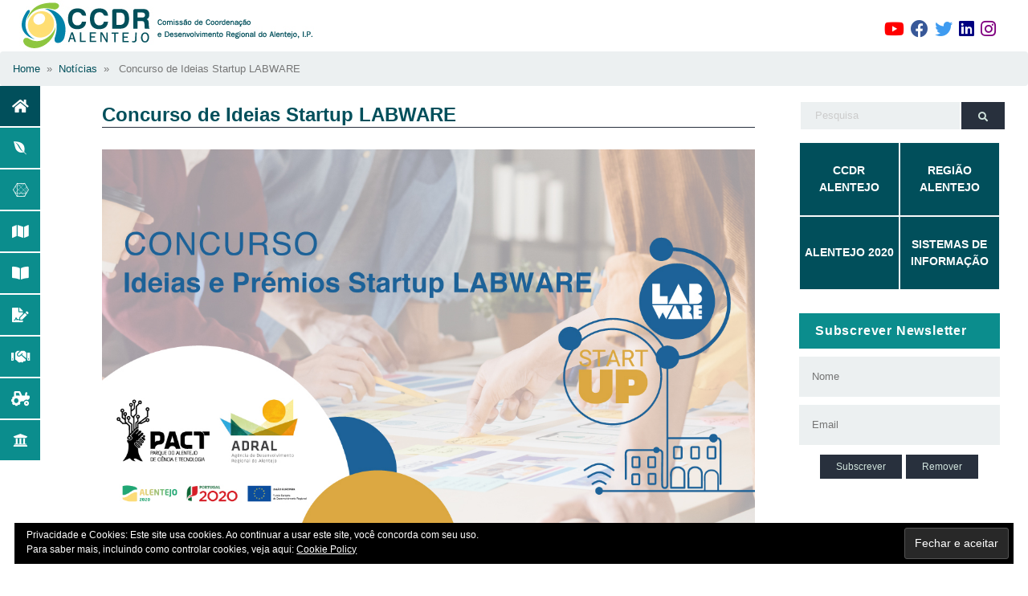

--- FILE ---
content_type: text/html; charset=UTF-8
request_url: https://www.ccdr-a.gov.pt/concurso-de-ideias-startup-labware/
body_size: 13574
content:
<!--
	É uma duplicação exata de page.php, exceto eu mudar 'content' para 'content-single'.
-->
<html>
    <head>
	    <meta charset="utf-8">
	    <meta name="viewport" content="width=device-width, initial-scale=1, shrink-to-fit=no">
	    <meta name="description" content="">
	    <meta name="author" content="">

        <title>Concurso de Ideias Startup LABWARE    &laquo;  Comissão de Coordenação e Desenvolvimento Regional do Alentejo, I.P.</title>


		<link rel="stylesheet" href="https://www.ccdr-a.gov.pt/wp-content/themes/ccdrafluid/vendors/bootstrap/dist/css/bootstrap.css">

        <link href="https://www.ccdr-a.gov.pt/wp-content/themes/ccdrafluid/vendors/fontawesome/css/all.css" rel="stylesheet">

        <link rel="shortcut icon" href="https://www.ccdr-a.gov.pt/wp-content/uploads/2021/05/cropped-logo_ccdra_quadrado-1.png">
		<style>
			.embed-container {position: relative; padding-bottom: 80%; height: 0; max-width: 100%;} 
			.embed-container iframe, 
			.embed-container object, 
			.embed-container iframe{position: absolute; top: 0; left: 0; width: 100%; height: 100%;} 
			
			small{position: absolute; z-index: 40; bottom: 0; margin-bottom: -15px;}


			ul.dropdown-menu li > ul.dropdown-menu{
				left: 100%;
				top: 0;
			}

			ul.dropdown-menu li:hover > ul.dropdown-menu, ul.dropdown-menu li:focus > ul.dropdown-menu{
				display: block
			}

		</style>
        <link href="https://www.ccdr-a.gov.pt/wp-content/themes/ccdrafluid/style.css" rel="stylesheet">
        <title>Concurso de Ideias Startup LABWARE    &#8211; Comissão de Coordenação e Desenvolvimento Regional do Alentejo, I.P.</title>
<meta name='robots' content='max-image-preview:large' />
<link rel='dns-prefetch' href='//stats.wp.com' />
<link rel="alternate" type="application/rss+xml" title="Feed de comentários de Comissão de Coordenação e Desenvolvimento Regional do Alentejo, I.P. &raquo; Concurso de Ideias Startup LABWARE   " href="https://www.ccdr-a.gov.pt/concurso-de-ideias-startup-labware/feed/" />
<link rel="alternate" title="oEmbed (JSON)" type="application/json+oembed" href="https://www.ccdr-a.gov.pt/wp-json/oembed/1.0/embed?url=https%3A%2F%2Fwww.ccdr-a.gov.pt%2Fconcurso-de-ideias-startup-labware%2F" />
<link rel="alternate" title="oEmbed (XML)" type="text/xml+oembed" href="https://www.ccdr-a.gov.pt/wp-json/oembed/1.0/embed?url=https%3A%2F%2Fwww.ccdr-a.gov.pt%2Fconcurso-de-ideias-startup-labware%2F&#038;format=xml" />
<style id='wp-img-auto-sizes-contain-inline-css' type='text/css'>
img:is([sizes=auto i],[sizes^="auto," i]){contain-intrinsic-size:3000px 1500px}
/*# sourceURL=wp-img-auto-sizes-contain-inline-css */
</style>
<link rel='stylesheet' id='acy_front_messages_css-css' href='https://www.ccdr-a.gov.pt/wp-content/plugins/acymailing/media/css/front/messages.min.css?v=1769445877&#038;ver=6.9' type='text/css' media='all' />
<style id='wp-emoji-styles-inline-css' type='text/css'>

	img.wp-smiley, img.emoji {
		display: inline !important;
		border: none !important;
		box-shadow: none !important;
		height: 1em !important;
		width: 1em !important;
		margin: 0 0.07em !important;
		vertical-align: -0.1em !important;
		background: none !important;
		padding: 0 !important;
	}
/*# sourceURL=wp-emoji-styles-inline-css */
</style>
<link rel='stylesheet' id='wp-block-library-css' href='https://www.ccdr-a.gov.pt/wp-includes/css/dist/block-library/style.min.css?ver=6.9' type='text/css' media='all' />
<style id='global-styles-inline-css' type='text/css'>
:root{--wp--preset--aspect-ratio--square: 1;--wp--preset--aspect-ratio--4-3: 4/3;--wp--preset--aspect-ratio--3-4: 3/4;--wp--preset--aspect-ratio--3-2: 3/2;--wp--preset--aspect-ratio--2-3: 2/3;--wp--preset--aspect-ratio--16-9: 16/9;--wp--preset--aspect-ratio--9-16: 9/16;--wp--preset--color--black: #000000;--wp--preset--color--cyan-bluish-gray: #abb8c3;--wp--preset--color--white: #ffffff;--wp--preset--color--pale-pink: #f78da7;--wp--preset--color--vivid-red: #cf2e2e;--wp--preset--color--luminous-vivid-orange: #ff6900;--wp--preset--color--luminous-vivid-amber: #fcb900;--wp--preset--color--light-green-cyan: #7bdcb5;--wp--preset--color--vivid-green-cyan: #00d084;--wp--preset--color--pale-cyan-blue: #8ed1fc;--wp--preset--color--vivid-cyan-blue: #0693e3;--wp--preset--color--vivid-purple: #9b51e0;--wp--preset--gradient--vivid-cyan-blue-to-vivid-purple: linear-gradient(135deg,rgb(6,147,227) 0%,rgb(155,81,224) 100%);--wp--preset--gradient--light-green-cyan-to-vivid-green-cyan: linear-gradient(135deg,rgb(122,220,180) 0%,rgb(0,208,130) 100%);--wp--preset--gradient--luminous-vivid-amber-to-luminous-vivid-orange: linear-gradient(135deg,rgb(252,185,0) 0%,rgb(255,105,0) 100%);--wp--preset--gradient--luminous-vivid-orange-to-vivid-red: linear-gradient(135deg,rgb(255,105,0) 0%,rgb(207,46,46) 100%);--wp--preset--gradient--very-light-gray-to-cyan-bluish-gray: linear-gradient(135deg,rgb(238,238,238) 0%,rgb(169,184,195) 100%);--wp--preset--gradient--cool-to-warm-spectrum: linear-gradient(135deg,rgb(74,234,220) 0%,rgb(151,120,209) 20%,rgb(207,42,186) 40%,rgb(238,44,130) 60%,rgb(251,105,98) 80%,rgb(254,248,76) 100%);--wp--preset--gradient--blush-light-purple: linear-gradient(135deg,rgb(255,206,236) 0%,rgb(152,150,240) 100%);--wp--preset--gradient--blush-bordeaux: linear-gradient(135deg,rgb(254,205,165) 0%,rgb(254,45,45) 50%,rgb(107,0,62) 100%);--wp--preset--gradient--luminous-dusk: linear-gradient(135deg,rgb(255,203,112) 0%,rgb(199,81,192) 50%,rgb(65,88,208) 100%);--wp--preset--gradient--pale-ocean: linear-gradient(135deg,rgb(255,245,203) 0%,rgb(182,227,212) 50%,rgb(51,167,181) 100%);--wp--preset--gradient--electric-grass: linear-gradient(135deg,rgb(202,248,128) 0%,rgb(113,206,126) 100%);--wp--preset--gradient--midnight: linear-gradient(135deg,rgb(2,3,129) 0%,rgb(40,116,252) 100%);--wp--preset--font-size--small: 13px;--wp--preset--font-size--medium: 20px;--wp--preset--font-size--large: 36px;--wp--preset--font-size--x-large: 42px;--wp--preset--spacing--20: 0.44rem;--wp--preset--spacing--30: 0.67rem;--wp--preset--spacing--40: 1rem;--wp--preset--spacing--50: 1.5rem;--wp--preset--spacing--60: 2.25rem;--wp--preset--spacing--70: 3.38rem;--wp--preset--spacing--80: 5.06rem;--wp--preset--shadow--natural: 6px 6px 9px rgba(0, 0, 0, 0.2);--wp--preset--shadow--deep: 12px 12px 50px rgba(0, 0, 0, 0.4);--wp--preset--shadow--sharp: 6px 6px 0px rgba(0, 0, 0, 0.2);--wp--preset--shadow--outlined: 6px 6px 0px -3px rgb(255, 255, 255), 6px 6px rgb(0, 0, 0);--wp--preset--shadow--crisp: 6px 6px 0px rgb(0, 0, 0);}:where(.is-layout-flex){gap: 0.5em;}:where(.is-layout-grid){gap: 0.5em;}body .is-layout-flex{display: flex;}.is-layout-flex{flex-wrap: wrap;align-items: center;}.is-layout-flex > :is(*, div){margin: 0;}body .is-layout-grid{display: grid;}.is-layout-grid > :is(*, div){margin: 0;}:where(.wp-block-columns.is-layout-flex){gap: 2em;}:where(.wp-block-columns.is-layout-grid){gap: 2em;}:where(.wp-block-post-template.is-layout-flex){gap: 1.25em;}:where(.wp-block-post-template.is-layout-grid){gap: 1.25em;}.has-black-color{color: var(--wp--preset--color--black) !important;}.has-cyan-bluish-gray-color{color: var(--wp--preset--color--cyan-bluish-gray) !important;}.has-white-color{color: var(--wp--preset--color--white) !important;}.has-pale-pink-color{color: var(--wp--preset--color--pale-pink) !important;}.has-vivid-red-color{color: var(--wp--preset--color--vivid-red) !important;}.has-luminous-vivid-orange-color{color: var(--wp--preset--color--luminous-vivid-orange) !important;}.has-luminous-vivid-amber-color{color: var(--wp--preset--color--luminous-vivid-amber) !important;}.has-light-green-cyan-color{color: var(--wp--preset--color--light-green-cyan) !important;}.has-vivid-green-cyan-color{color: var(--wp--preset--color--vivid-green-cyan) !important;}.has-pale-cyan-blue-color{color: var(--wp--preset--color--pale-cyan-blue) !important;}.has-vivid-cyan-blue-color{color: var(--wp--preset--color--vivid-cyan-blue) !important;}.has-vivid-purple-color{color: var(--wp--preset--color--vivid-purple) !important;}.has-black-background-color{background-color: var(--wp--preset--color--black) !important;}.has-cyan-bluish-gray-background-color{background-color: var(--wp--preset--color--cyan-bluish-gray) !important;}.has-white-background-color{background-color: var(--wp--preset--color--white) !important;}.has-pale-pink-background-color{background-color: var(--wp--preset--color--pale-pink) !important;}.has-vivid-red-background-color{background-color: var(--wp--preset--color--vivid-red) !important;}.has-luminous-vivid-orange-background-color{background-color: var(--wp--preset--color--luminous-vivid-orange) !important;}.has-luminous-vivid-amber-background-color{background-color: var(--wp--preset--color--luminous-vivid-amber) !important;}.has-light-green-cyan-background-color{background-color: var(--wp--preset--color--light-green-cyan) !important;}.has-vivid-green-cyan-background-color{background-color: var(--wp--preset--color--vivid-green-cyan) !important;}.has-pale-cyan-blue-background-color{background-color: var(--wp--preset--color--pale-cyan-blue) !important;}.has-vivid-cyan-blue-background-color{background-color: var(--wp--preset--color--vivid-cyan-blue) !important;}.has-vivid-purple-background-color{background-color: var(--wp--preset--color--vivid-purple) !important;}.has-black-border-color{border-color: var(--wp--preset--color--black) !important;}.has-cyan-bluish-gray-border-color{border-color: var(--wp--preset--color--cyan-bluish-gray) !important;}.has-white-border-color{border-color: var(--wp--preset--color--white) !important;}.has-pale-pink-border-color{border-color: var(--wp--preset--color--pale-pink) !important;}.has-vivid-red-border-color{border-color: var(--wp--preset--color--vivid-red) !important;}.has-luminous-vivid-orange-border-color{border-color: var(--wp--preset--color--luminous-vivid-orange) !important;}.has-luminous-vivid-amber-border-color{border-color: var(--wp--preset--color--luminous-vivid-amber) !important;}.has-light-green-cyan-border-color{border-color: var(--wp--preset--color--light-green-cyan) !important;}.has-vivid-green-cyan-border-color{border-color: var(--wp--preset--color--vivid-green-cyan) !important;}.has-pale-cyan-blue-border-color{border-color: var(--wp--preset--color--pale-cyan-blue) !important;}.has-vivid-cyan-blue-border-color{border-color: var(--wp--preset--color--vivid-cyan-blue) !important;}.has-vivid-purple-border-color{border-color: var(--wp--preset--color--vivid-purple) !important;}.has-vivid-cyan-blue-to-vivid-purple-gradient-background{background: var(--wp--preset--gradient--vivid-cyan-blue-to-vivid-purple) !important;}.has-light-green-cyan-to-vivid-green-cyan-gradient-background{background: var(--wp--preset--gradient--light-green-cyan-to-vivid-green-cyan) !important;}.has-luminous-vivid-amber-to-luminous-vivid-orange-gradient-background{background: var(--wp--preset--gradient--luminous-vivid-amber-to-luminous-vivid-orange) !important;}.has-luminous-vivid-orange-to-vivid-red-gradient-background{background: var(--wp--preset--gradient--luminous-vivid-orange-to-vivid-red) !important;}.has-very-light-gray-to-cyan-bluish-gray-gradient-background{background: var(--wp--preset--gradient--very-light-gray-to-cyan-bluish-gray) !important;}.has-cool-to-warm-spectrum-gradient-background{background: var(--wp--preset--gradient--cool-to-warm-spectrum) !important;}.has-blush-light-purple-gradient-background{background: var(--wp--preset--gradient--blush-light-purple) !important;}.has-blush-bordeaux-gradient-background{background: var(--wp--preset--gradient--blush-bordeaux) !important;}.has-luminous-dusk-gradient-background{background: var(--wp--preset--gradient--luminous-dusk) !important;}.has-pale-ocean-gradient-background{background: var(--wp--preset--gradient--pale-ocean) !important;}.has-electric-grass-gradient-background{background: var(--wp--preset--gradient--electric-grass) !important;}.has-midnight-gradient-background{background: var(--wp--preset--gradient--midnight) !important;}.has-small-font-size{font-size: var(--wp--preset--font-size--small) !important;}.has-medium-font-size{font-size: var(--wp--preset--font-size--medium) !important;}.has-large-font-size{font-size: var(--wp--preset--font-size--large) !important;}.has-x-large-font-size{font-size: var(--wp--preset--font-size--x-large) !important;}
/*# sourceURL=global-styles-inline-css */
</style>

<style id='classic-theme-styles-inline-css' type='text/css'>
/*! This file is auto-generated */
.wp-block-button__link{color:#fff;background-color:#32373c;border-radius:9999px;box-shadow:none;text-decoration:none;padding:calc(.667em + 2px) calc(1.333em + 2px);font-size:1.125em}.wp-block-file__button{background:#32373c;color:#fff;text-decoration:none}
/*# sourceURL=/wp-includes/css/classic-themes.min.css */
</style>
<link rel='stylesheet' id='sharedaddy-css' href='https://www.ccdr-a.gov.pt/wp-content/plugins/jetpack/modules/sharedaddy/sharing.css?ver=15.4' type='text/css' media='all' />
<link rel='stylesheet' id='social-logos-css' href='https://www.ccdr-a.gov.pt/wp-content/plugins/jetpack/_inc/social-logos/social-logos.min.css?ver=15.4' type='text/css' media='all' />
<link rel='stylesheet' id='OpenSans-css' href='https://fonts.googleapis.com/css?family=Open+Sans%3A400%2C600%2C700%2C800&#038;ver=6.9' type='text/css' media='all' />
<script type="text/javascript" id="acy_front_messages_js-js-before">
/* <![CDATA[ */
var ACYM_AJAX_START = "https://www.ccdr-a.gov.pt/wp-admin/admin-ajax.php";
            var ACYM_AJAX_PARAMS = "?action=acymailing_router&noheader=1&nocache=1769664963";
            var ACYM_AJAX = ACYM_AJAX_START + ACYM_AJAX_PARAMS;
//# sourceURL=acy_front_messages_js-js-before
/* ]]> */
</script>
<script type="text/javascript" src="https://www.ccdr-a.gov.pt/wp-content/plugins/acymailing/media/js/front/messages.min.js?v=1769445877&amp;ver=6.9" id="acy_front_messages_js-js"></script>
<link rel="https://api.w.org/" href="https://www.ccdr-a.gov.pt/wp-json/" /><link rel="alternate" title="JSON" type="application/json" href="https://www.ccdr-a.gov.pt/wp-json/wp/v2/posts/6268" /><link rel="EditURI" type="application/rsd+xml" title="RSD" href="https://www.ccdr-a.gov.pt/xmlrpc.php?rsd" />
<meta name="generator" content="WordPress 6.9" />
<link rel="canonical" href="https://www.ccdr-a.gov.pt/concurso-de-ideias-startup-labware/" />
<link rel='shortlink' href='https://www.ccdr-a.gov.pt/?p=6268' />
	<style>img#wpstats{display:none}</style>
		<script type="text/javascript" src="//www.ccdr-a.gov.pt/?wordfence_syncAttackData=1769664963.2739" async></script>
<!-- Jetpack Open Graph Tags -->
<meta property="og:type" content="article" />
<meta property="og:title" content="Concurso de Ideias Startup LABWARE   " />
<meta property="og:url" content="https://www.ccdr-a.gov.pt/concurso-de-ideias-startup-labware/" />
<meta property="og:description" content="  Num projeto cofinanciado pelo ALENTEJO2020, o PACT – Parque do Alentejo de Ciência e Tecnologia, em conjunto com a ADRAL– Agência de Desenvolvimento Regional do Alentejo, lança o Concurso de Idei…" />
<meta property="article:published_time" content="2021-04-09T10:50:36+00:00" />
<meta property="article:modified_time" content="2021-04-09T10:50:36+00:00" />
<meta property="og:site_name" content="Comissão de Coordenação e Desenvolvimento Regional do Alentejo, I.P." />
<meta property="og:image" content="https://www.ccdr-a.gov.pt/wp-content/uploads/2021/04/STARTUP-LABWARE.jpg" />
<meta property="og:image:secure_url" content="https://i0.wp.com/www.ccdr-a.gov.pt/wp-content/uploads/2021/04/STARTUP-LABWARE.jpg?ssl=1" />
<meta property="og:image:width" content="850" />
<meta property="og:image:height" content="486" />
<meta property="og:image:alt" content="" />
<meta property="og:locale" content="pt_PT" />
<meta name="twitter:text:title" content="Concurso de Ideias Startup LABWARE   " />
<meta name="twitter:image" content="https://www.ccdr-a.gov.pt/wp-content/uploads/2021/04/STARTUP-LABWARE.jpg?w=640" />
<meta name="twitter:card" content="summary_large_image" />

<!-- End Jetpack Open Graph Tags -->
<link rel="icon" href="https://www.ccdr-a.gov.pt/wp-content/uploads/2021/05/cropped-logo_ccdra_quadrado-1-32x32.png" sizes="32x32" />
<link rel="icon" href="https://www.ccdr-a.gov.pt/wp-content/uploads/2021/05/cropped-logo_ccdra_quadrado-1-192x192.png" sizes="192x192" />
<link rel="apple-touch-icon" href="https://www.ccdr-a.gov.pt/wp-content/uploads/2021/05/cropped-logo_ccdra_quadrado-1-180x180.png" />
<meta name="msapplication-TileImage" content="https://www.ccdr-a.gov.pt/wp-content/uploads/2021/05/cropped-logo_ccdra_quadrado-1-270x270.png" />
    <link rel='stylesheet' id='style_acymailing_module-css' href='https://www.ccdr-a.gov.pt/wp-content/plugins/acymailing/media/css/module.min.css?v=1071&#038;ver=6.9' type='text/css' media='all' />
<link rel='stylesheet' id='eu-cookie-law-style-css' href='https://www.ccdr-a.gov.pt/wp-content/plugins/jetpack/modules/widgets/eu-cookie-law/style.css?ver=15.4' type='text/css' media='all' />
</head>

    <body>
        
		<div style="padding: 80px 0 130px 0; position: absolute; top: 0; bottom: 0; left: 0; right: 0;">
			<nav class="navbar navbar-expand-md sticky-top navbar-light" style="margin-top: -80px;background-color: #FFF; padding-top: 0px;padding-bottom: 0px;">
			    <div class="container-fluid">
			    	<a href="https://www.ccdr-a.gov.pt">
				        <img src="https://www.ccdr-a.gov.pt/wp-content/themes/ccdrafluid/images/logo_ccdra_ip.jpg" class="img-fluid" style="max-height: 70px;">
				    </a>
				    <!--
			        <button type="button" class="navbar-toggler" data-toggle="collapse" data-target="#navbarCollapse">
			            <span class="navbar-toggler-icon"></span>
			        </button>
			    	-->
			        <div class="collapse navbar-collapse" id="navbarCollapse">
			            <!--<div class="navbar-nav">
			                <a href="#" class="nav-item nav-link active">Home</a>
			                <a href="#" class="nav-item nav-link">Services</a>
			                <a href="#" class="nav-item nav-link">About</a>
			                <a href="#" class="nav-item nav-link">Contact</a>
			            </div>-->
			            <div class="navbar-nav ml-auto">
			            	<!--
			                <div class="searchbar ml-auto">
						      <input class="search_input" type="text" name="" placeholder="pesquisa...">
						      <a href="#" class="search_icon"><i class="fas fa-search"></i></a>
						    </div>
							-->
										<a href="https://www.youtube.com/channel/UCm6gSZa8OuogQFJMQUMfxKg" target="_blank" data-toggle="tooltip"  title="Canal CCDR Alentejo"><i class="fab fa-youtube ml-4 pt-2" style="color:#FF0000; font-size: larger;"></i></a>

										<a href="https://www.facebook.com/ccdralentejo" target="_blank" data-toggle="tooltip"  title="CCDR Alentejo no Facebook"><i class="fab fa-facebook ml-2 pt-2" style="color:#385898; font-size: larger;"></i></a>
										<a href="https://twitter.com/ccdralentejo" target="_blank" data-toggle="tooltip"  title="CCDR Alentejo no Twitter"><i class="fab fa-twitter ml-2 pt-2" style="color:#3e9bf0; font-size: larger;"></i></a>

										<a href="https://www.linkedin.com/company/ccdr-alentejo" target="_blank" data-toggle="tooltip"  title="CCDR Alentejo no LinkedIn"><i class="fab fa-linkedin ml-2 pt-2" style="color:navy; font-size: larger;"></i></a>

										<a href="https://www.instagram.com/ccdralentejo" target="_blank" data-toggle="tooltip"  title="CCDR Alentejo, I.P. no Instagram"><i class="fab fa-instagram pt-2 ml-2 mr-4" style="color:purple; font-size: larger;"></i></a>
			            </div>
			        </div>
			    </div>    
			</nav>





	        <!-- container-fluid -->
	        <div class="container-fluid h-100" style="min-height: 100%;">
	        						<!-- BREADCRUMBS -->
					<section class="top-post-area">
						<div class="container-fluid no-padding">
							<div class="row">
								<div class="col-sm-12 pl-0 pr-0">
									<div class="breadcrumb" style="margin-bottom: 0px; background-color: #ecf0f1; font-size: small;"><a href="https://www.ccdr-a.gov.pt" rel="nofollow">Home</a>&nbsp;&nbsp;&#187;&nbsp;&nbsp;<a href="https://www.ccdr-a.gov.pt/category/noticias/" rel="category tag">Notícias</a> &nbsp;&nbsp;&#187;&nbsp;&nbsp; Concurso de Ideias Startup LABWARE   </div>
								</div>
							</div>
						</div>
					</section>
					
	        	<div class="row" style="border-bottom: solid 1px #e0e0e0;">
	        		<div class="col-sm-1 d-none d-sm-block " style="padding: 0px;">
	        			<div class="row" style="margin-bottom: 2px;">
	        				<div class="col-sm-12" style="padding: 0px; padding-left: 0px;">
			        			<div style="padding: 5px; background-color: #014f5b; width: 50px; height:50px;" data-toggle="tooltip" data-placement="right" title="Home">
			        				<a href="https://www.ccdr-a.gov.pt">
										<div class="container-card w-100 h-100 square-card">
					        				<span class="fas fa-home" style="color:#FFFFFF;"></span>
										</div>
									</a>
			        			</div>
			        		</div>
			        	</div>


	        			<div class="row" style="margin-bottom: 2px;">
	        				<div class="col-sm-12" style="padding: 0px; padding-left: 0px;">
			        			<div style="padding: 5px; background-color: #0b8d8d; width: 50px; height:50px;" data-toggle="tooltip" data-placement="right" title="Ambiente"
			                            	 onmouseover="this.style.backgroundColor='#327c87';return true;"
			                            	 onmouseout="this.style.backgroundColor='#0b8d8d';return true;">
			        				<a href="https://www.ccdr-a.gov.pt/dsa-competencias/">
										<div class="container-card w-100 h-100 square-card">
					        				<span class="fab fa-envira" style="color:#FFFFFF;"></span>
										</div>
									</a>
			        			</div>
			        		</div>
			        	</div>

	        			<div class="row" style="margin-bottom: 2px;">
	        				<div class="col-sm-12" style="padding: 0px; padding-left: 0px;">
			        			<div style="padding: 5px; background-color: #0b8d8d; width: 50px; height:50px;" data-toggle-second="tooltip" data-placement="right" title="Desenvolvimento Regional"
			                            	 onmouseover="this.style.backgroundColor='#327c87';return true;"
			                            	 onmouseout="this.style.backgroundColor='#0b8d8d';return true;">
			        				<a href="https://www.ccdr-a.gov.pt/dsdr-competencias/">
										<div class="container-card w-100 h-100 square-card">
					        				<span class="fab fa-connectdevelop" style="color:#FFFFFF;"></span>
										</div>
									</a>
			        			</div>
			        		</div>
			        	</div>

	        			<div class="row" style="margin-bottom: 2px;">
	        				<div class="col-sm-12" style="padding: 0px; padding-left: 0px;">
			        			<div style="padding: 5px; background-color: #0b8d8d; width: 50px; height:50px;" data-toggle="tooltip" data-placement="right" title="Ordenamento"
			                            	 onmouseover="this.style.backgroundColor='#327c87';return true;"
			                            	 onmouseout="this.style.backgroundColor='#0b8d8d';return true;">
			        				<a href="https://www.ccdr-a.gov.pt/dsot-competencias/">
										<div class="container-card w-100 h-100 square-card">
					        				<span class="fas fa-map" style="color:#FFFFFF;"></span>
										</div>
									</a>
			        			</div>
			        		</div>
			        	</div>


	        			<div class="row" style="margin-bottom: 2px;">
	        				<div class="col-sm-12" style="padding: 0px; padding-left: 0px;">
			        			<div style="background-color:#0b8d8d; padding: 5px; width: 50px; height:50px;" data-toggle="tooltip" data-placement="right" title="Administração Local"
			                            	 onmouseover="this.style.backgroundColor='#327c87';return true;"
			                            	 onmouseout="this.style.backgroundColor='#0b8d8d';return true;">
			        				<a href="https://www.ccdr-a.gov.pt/dsajal-competencias/">
										<div class="container-card w-100 h-100 square-card">
					        				<span class="fas fa-book-open" style="color:#FFFFFF;"></span>
										</div>
									</a>
			        			</div>
			        		</div>
			        	</div>


	        			<div class="row" style="margin-bottom: 2px;">
	        				<div class="col-sm-12" style="padding: 0px; padding-left: 0px;">
			        			<div style="padding: 5px; background-color: #0b8d8d; width: 50px; height:50px;" data-toggle="tooltip" data-placement="right" title="Fiscalização"
			                            	 onmouseover="this.style.backgroundColor='#327c87';return true;"
			                            	 onmouseout="this.style.backgroundColor='#0b8d8d';return true;">
			        				<a href="https://www.ccdr-a.gov.pt/dsf-competencias/">
										<div class="container-card w-100 h-100 square-card">
					        				<span class="fas fa-file-signature" style="color:#FFFFFF;"></span>
										</div>
									</a>
			        			</div>
			        		</div>
			        	</div>



	        			<div class="row" style="margin-bottom: 2px;">
	        				<div class="col-sm-12" style="padding: 0px; padding-left: 0px;">
			        			<div style="padding: 5px; background-color: #0b8d8d; width: 50px; height:50px;" data-toggle="tooltip" data-placement="right" title="Cooperação"
			                            	 onmouseover="this.style.backgroundColor='#327c87';return true;"
			                            	 onmouseout="this.style.backgroundColor='#0b8d8d';return true;">
			        				<a href="https://www.ccdr-a.gov.pt/coop-competencias/">
										<div class="container-card w-100 h-100 square-card">
					        				<span class="fas fa-handshake" style="color:#FFFFFF;"></span>
										</div>
									</a>
			        			</div>
			        		</div>
			        	</div>


	        			<div class="row" style="margin-bottom: 2px;">
	        				<div class="col-sm-12" style="padding: 0px; padding-left: 0px;">
			        			<div style="padding: 5px; background-color: #0b8d8d; width: 50px; height:50px;" data-toggle="tooltip" data-placement="right" title="Agricultura"
			                            	 onmouseover="this.style.backgroundColor='#327c87';return true;"
			                            	 onmouseout="this.style.backgroundColor='#0b8d8d';return true;">
			        				<a href="https://www.drapalentejo.gov.pt/" target="_blank">
										<div class="container-card w-100 h-100 square-card">
					        				<span class="fas fa-tractor" style="color:#FFFFFF;"></span>
										</div>
									</a>
			        			</div>
			        		</div>
			        	</div>


	        			<div class="row" style="margin-bottom: 2px;">
	        				<div class="col-sm-12" style="padding: 0px; padding-left: 0px;">
			        			<div style="padding: 5px; background-color: #0b8d8d; width: 50px; height:50px;" data-toggle="tooltip" data-placement="right" title="Cultura"
			                            	 onmouseover="this.style.backgroundColor='#327c87';return true;"
			                            	 onmouseout="this.style.backgroundColor='#0b8d8d';return true;">
			        				<a href="https://www.ccdr-a.gov.pt/cultura-competencias/">
										<div class="container-card w-100 h-100 square-card">
					        				<span class="fas fa-university" style="color:#FFFFFF;"></span>
										</div>
									</a>
			        			</div>
			        		</div>
			        	</div>

	        		</div>



		<div class="col-sm-8" style="text-align: justify;">
			<div class="row" style="margin-bottom: 2px;">
				<div class="col-sm-12" style="padding: 0px;">
        			<div style="padding: 5px; padding-top: 20px;">



						<div class="content-wrap text-justify">
							<!--
	Carregado na página single.php
-->

			
			<!--<h3 class="title mb-0"></h3>-->
			
			
			<!-- Titulo -->
			<h4 class="pb-20 pt-20"><a href="https://www.ccdr-a.gov.pt/concurso-de-ideias-startup-labware/">Concurso de Ideias Startup LABWARE   </a></h4>
			<hr>

			<!-- Metadados
			<ul class="meta pb-20 pt-20">
				<li><a href="#"><span class="lnr lnr-user"></span>jcondeco</a></li>
				<li><a href="#"><span class="lnr lnr-calendar-full"></span>9 de Abril, 2021</a></li>
				<li>
					<a href="https://www.ccdr-a.gov.pt/concurso-de-ideias-startup-labware/#respond"><span class="lnr lnr-bubble"></span>
						0 					</a>
				</li>
			</ul>
			-->
			<br>
			<p><img fetchpriority="high" decoding="async" class=" size-full wp-image-6267" src="https://www.ccdr-a.gov.pt/wp-content/uploads/2021/04/STARTUP-LABWARE.jpg" alt="" width="850" height="486" /></p>
<p style="font-weight: 400;"> </p>
<p style="font-weight: 400; text-align: justify;">Num projeto cofinanciado pelo ALENTEJO2020, o PACT – Parque do Alentejo de Ciência e Tecnologia, em conjunto com a ADRAL– Agência de Desenvolvimento Regional do Alentejo, lança o Concurso de Ideias Startup LABWARE, dirigido à comunidade académica da Universidade de Évora e a empreendedores com residência fiscal na região. Adicionalmente,  vai também promover prémios suplementares no concurso Poliempreende, que acontece nos Institutos Politécnicos de Beja, Portalegre, Santarém e Setúbal. Ambas as iniciativas procuram soluções na área das Smart Cities.</p>
<div class="sharedaddy sd-sharing-enabled"><div class="robots-nocontent sd-block sd-social sd-social-official sd-sharing"><h3 class="sd-title">Partilhar:</h3><div class="sd-content"><ul><li class="share-facebook"><div class="fb-share-button" data-href="https://www.ccdr-a.gov.pt/concurso-de-ideias-startup-labware/" data-layout="button_count"></div></li><li class="share-x"><a href="https://x.com/share" class="twitter-share-button" data-url="https://www.ccdr-a.gov.pt/concurso-de-ideias-startup-labware/" data-text="Concurso de Ideias Startup LABWARE   "  >Post</a></li><li class="share-end"></li></ul></div></div></div>

						</div>
					</div>
				</div>
			</div>
		</div>
		 
	

<!-- barra lateral -->
<div class="col-lg-3">
	<div class="sidebars-area">

		<div class="single-sidebar-widget newsletter-widget" style="margin-bottom: 0px;">
			<div class="form-group d-flex flex-row">
				<div class="col-autos">
					<form action="https://www.ccdr-a.gov.pt/" method="get" class="form-inline d-inline" style="margin: 0px;">
						<div class="input-group">
							<input class="form-control" name="s" id="search" value="" placeholder="Pesquisa" onfocus="this.placeholder = ''" onblur="this.placeholder = 'Pesquisa'" type="text">
						</div>
					</div>
					<button href="#" class="btn bbtns"><span class="fa fa-search" style="padding-top: 4px;"></span></button>
				</form>
			</div>
		</div>


			

					
		
		
				<!--
						-->
		
		
		
		

		

				

				

				

		
							
		

		

    	<div class="row">
    		
    		<!-- Objeto 1 -->
    		<div class="col-sm-12" style="padding-left: 0px; padding-right: 0px; padding-bottom: 2px;">

                <div class="card w-100" style="border-radius: 0px; border: 0px;">
                    <div class="card-body bg-light" style="padding: 0px;">

                    	<div class="row">
                    		<div class="col-sm-6" style="padding-left: 0; padding-right: 0px;">
			                    <div class="w-100" style="padding: 1px;">
			                        <a href="https://www.ccdr-a.gov.pt/missao-e-atribuicoes">
			                            <div class="container-card p-1 w-100 square-card btn rounded-0 text-white" style="font-size: 0.8em; background-color: #014f5b; height:90px; font-size:14px;"
			                            	 onmouseover="this.style.backgroundColor='#327c87';return true;"
			                            	 onmouseout="this.style.backgroundColor='#014f5b';return true;">

			                                <center>
			                                	<b>CCDR ALENTEJO</b>
			                                </center>
			                            </div>
			                        </a>
			                    </div>
                    		</div>
                    		<div class="col-sm-6" style="padding-left: 0; padding-right: 0px;">
			                    <div class=" bg-light w-100" style="padding: 1px;">
			                        <a href="https://www.ccdr-a.gov.pt/potencialidades-estrategicas">
			                            <div class="container-card p-1 w-100 square-card btn rounded-0 text-white" style="font-size: 0.8em; background-color: #014f5b; height:90px; font-size:14px;"
			                            	 onmouseover="this.style.backgroundColor='#327c87';return true;"
			                            	 onmouseout="this.style.backgroundColor='#014f5b';return true;">

			                            	<center>
			                                	<b>REGIÃO ALENTEJO</b>
			                                </center>
			                            </div>
			                        </a>
			                    </div>
                    		</div>
                    	</div>
                    	<div class="row">
                    		<div class="col-sm-6" style="padding-left: 0; padding-right: 0px;">
			                    <div class="bg-light w-100" style="padding: 1px;">
			                        <a href="http://www.alentejo.portugal2020.pt" target="_blank">
			                            <div class="container-card p-1 w-100 square-card btn rounded-0 text-white" style="font-size: 0.8em; background-color: #014f5b; height:90px; font-size:14px;"
			                            	 onmouseover="this.style.backgroundColor='#327c87';return true;"
			                            	 onmouseout="this.style.backgroundColor='#014f5b';return true;">

			                            	<center>
												<b>ALENTEJO 2020</b>
			                                </center>
			                            </div>
			                        </a>
			                    </div>
                    		</div>
                    		<div class="col-sm-6" style="padding-left: 0px; padding-right: 0px;">
			                    <div class="bg-light w-100" style="padding: 1px">
			                        <a href="https://www.ccdr-a.gov.pt/ccdra_v2/sistemas-de-informacao/">
			                            <div class="container-card p-1 w-100 square-card btn rounded-0 text-white" style="font-size: 0.8em; background-color: #014f5b; height:90px; font-size:14px;"
			                            	 onmouseover="this.style.backgroundColor='#327c87';return true;"
			                            	 onmouseout="this.style.backgroundColor='#014f5b';return true;">
			                                <center><b>SISTEMAS DE INFORMAÇÃO</b></center>
			                            </div>
			                        </a>
			                    </div>
                    		</div>
                    	</div>

                    </div>
                </div>
				
			</div>
		</div>

		<br>


	  	
	    	<div class="single-sidebar-widget editors-pick-widget"><h6 class="title">Subscrever Newsletter</h6><script type="text/javascript">
                window.addEventListener('DOMContentLoaded', (event) => {
acymModule['excludeValuesformAcym93551'] = [];
acymModule["excludeValuesformAcym93551"]["1"] = "Nome";
acymModule["excludeValuesformAcym93551"]["2"] = "Email";  });
                </script>	<div class="acym_module " id="acym_module_formAcym93551">
		<div class="acym_fulldiv" id="acym_fulldiv_formAcym93551" style="text-align: center">
			<form enctype="multipart/form-data"
				  id="formAcym93551"
				  name="formAcym93551"
				  method="POST"
				  action="https://www.ccdr-a.gov.pt/index.php?page=acymailing_front&amp;ctrl=frontusers&amp;noheader=1"
				  onsubmit="return submitAcymForm('subscribe','formAcym93551')">
				<div class="acym_module_form">
                    
<div class="acym_form">
    <div class="onefield fieldacy1 acyfield_text" id="field_1"><input autocomplete="name"  name="user[name]" placeholder="Nome" value="" data-authorized-content="{&quot;0&quot;:&quot;all&quot;,&quot;regex&quot;:&quot;&quot;,&quot;message&quot;:&quot;Incorrect value for the field Nome&quot;}" type="text" class="cell"><div class="acym__field__error__block" data-acym-field-id="1"></div></div><div class="onefield fieldacy2 acyfield_text" id="field_2"><input autocomplete="email" id="email_field_465"  name="user[email]" placeholder="Email" value="" data-authorized-content="{&quot;0&quot;:&quot;all&quot;,&quot;regex&quot;:&quot;&quot;,&quot;message&quot;:&quot;Incorrect value for the field Email&quot;}" required type="email" class="cell acym__user__edit__email"><div class="acym__field__error__block" data-acym-field-id="2"></div></div></div>

<p class="acysubbuttons">
	<noscript>
        Please enable the javascript to submit this form	</noscript>
    	<button type="submit"
			class="btn btn-primary button subbutton"
			onclick="try{ return submitAcymForm(&quot;subscribe&quot;,&quot;formAcym93551&quot;, &quot;acymSubmitSubForm&quot;); }catch(err){alert(&quot;The form could not be submitted &quot;+err);return false;}">
        Subscrever	</button>
    		<button type="submit"
				class="btn button unsubbutton"
				onclick="try{ return submitAcymForm(&quot;unsubscribe&quot;,&quot;formAcym93551&quot;, &quot;acymSubmitSubForm&quot;); }catch(err){alert(&quot;The form could not be submitted &quot;+err);return false;}">
            Remover		</button>
    </p>
				</div>

				<input type="hidden" name="ctrl" value="frontusers" />
				<input type="hidden" name="task" value="notask" />
				<input type="hidden" name="option" value="acymailing" />

                				<input type="hidden" name="ajax" value="1" />
				<input type="hidden" name="successmode" value="replace" />
				<input type="hidden" name="acy_source" value="widget 2" />
				<input type="hidden" name="hiddenlists" value="3" />
				<input type="hidden" name="acyformname" value="formAcym93551" />
				<input type="hidden" name="acysubmode" value="widget_acym" />
				<input type="hidden" name="confirmation_message" value="" />

                			</form>
		</div>
	</div>
    </div>	  
		

<!--
		<div class="single-sidebar-widget newsletter-widget">
			<h6 class="title">Newsletter</h6>
			<p>
				Subscreva a nossa newsletter e fique a par do que vai acontecendo na região.
			</p>
			<div class="form-group d-flex flex-row">
				<div class="col-autos">
					<div class="input-group">
						<input class="form-control" placeholder="Nome" onfocus="this.placeholder = ''" onblur="this.placeholder = 'Nome'" type="text">
						<input class="form-control" placeholder="Endereço de Email" onfocus="this.placeholder = ''" onblur="this.placeholder = 'Email Address'" type="text">
					</div>
				</div>
				<a href="#" class="bbtns">Subcrever</a>
			</div>
			<p>
				Pode remover a qualquer momento
			</p>
		</div>
-->

<!--
		<hr>
		<div class="single-sidebar-widget most-popular-widget">
			<div class="row">
				<div class="col-sm-4">
					<img src="https://www.ccdr-a.gov.pt/wp-content/themes/ccdrafluid/img/logos/alentejo2030.jpg" class="img-fluid" />
				</div>
				<div class="col-sm-4">
					<img src="https://www.ccdr-a.gov.pt/wp-content/themes/ccdrafluid/img/logos/circpro.jpg" class="img-fluid" />
				</div>
				<div class="col-sm-4">
					<img src="https://www.ccdr-a.gov.pt/wp-content/themes/ccdrafluid/img/logos/GICS.jpg" class="img-fluid" />
				</div>
			</div>
			<br>
			<div class="row">
				<div class="col-sm-4">
					<img src="https://www.ccdr-a.gov.pt/wp-content/themes/ccdrafluid/img/logos/OADR.jpg" class="img-fluid" />
				</div>
				<div class="col-sm-4">
					<img src="https://www.ccdr-a.gov.pt/wp-content/themes/ccdrafluid/img/logos/alentejo_pe.jpg" class="img-fluid" />
				</div>
			</div>
-->		</div>

	</div>
</div>
<!-- FIM Barra Lateral -->


        <div class="container-fluid">

        	<li id="eu_cookie_law_widget-3" class="widget widget_eu_cookie_law_widget">
<div
	class="hide-on-button negative"
	data-hide-timeout="30"
	data-consent-expiration="180"
	id="eu-cookie-law"
>
	<form method="post" id="jetpack-eu-cookie-law-form">
		<input type="submit" value="Fechar e aceitar" class="accept" />
	</form>

	Privacidade e Cookies: Este site usa cookies. Ao continuar a usar este site, você concorda com seu uso.<br />
Para saber mais, incluindo como controlar cookies, veja aqui:
		<a href="https://www.ccdr-a.gov.pt/politica-privacidade/" rel="">
		Cookie Policy	</a>
</div>
</li>
        	<!--PRE FOOTER -->


	    	<!--<div class="row">
        		<div class="col-md-4" style="height: 60px; padding: 0px 2px 0px 0px; padding-top: 10px;">
					<div class="w-100 h-100 text-center" style="font-size: small;">
						<div class="social_square_icons">
						    <ul style="padding-top: 0px;">
						        
						        <li><a href="#" class="f_facebook gap"><i class="fab fa-facebook" aria-hidden="true"></i></a> </li>
						        <li><a href="#" class="t_twitter gap"><i class="fab fa-twitter" aria-hidden="true"></i></a> </li>
						        <li><a href="#" class="linkedin gap"><i class="fab fa-linkedin" aria-hidden="true"></i></a> </li>
						        <li><a href="#" class="g_google gap"><i class="fab fa-google-plus" aria-hidden="true"></i></a> </li>
						        <li><a href="#" class="pinterest gap"><i class="fab fa-pinterest" aria-hidden="true"></i></a> </li>
						        <li><a href="#" class="dribbble gap"><i class="fab fa-dribbble" aria-hidden="true"></i></a> </li>
						        <li><a href="#" class="skype gap"><i class="fab fa-skype" aria-hidden="true"></i></a> </li>
						        <li><a href="#" class="flickr gap"><i class="fab fa-flickr" aria-hidden="true"></i></a> </li>
						    
						    </ul>
						</div>
					</div>

        		</div>
	                <div class="col-md-8 bg-white d-none d-sm-block">
                        <div class="d-flex flex-row-reverse" style="height: 60px; margin-left: 0px;">
                            <div class="col-md-2 small" style="padding-top: 20px;">
                            	<a href="https://www.ccdr-a.gov.pt/potencialidades-estrategicas/">
	                                <span class="fas fa-thumbtack"></span> A Região
	                            </a>

                            </div>
                            <div class="col-md-2 small" style="padding-top: 20px;">
                                <a href="https://www.ccdr-a.gov.pt/missao-e-atribuicoes/">
                                    <span class="fas fa-home"></span> CCDRA
                                </a>

                            </div>
                            <div class="col-md-2 small" style="padding-top: 20px;">
                            	<a href="https://www.ccdr-a.gov.pt/app_on/" target="_blank">
                                	<span class="fas fa-map-marked-alt"></span> Contactos
                                </a>

                            </div>
                            <div class="col-md-2 small" style="padding-top: 20px;">

                                <span class="fas fa-newspaper"></span> Newsletters

                            </div>
                            <div class="col-md-2 small" style="padding-top: 20px;">

                                <span class="far fa-question-circle"></span> FAQ

                            </div>
                            <div class="col-md-2 small" style="padding-top: 20px;">
                            	<a href="/ccdra_v2/politica-privacidade/">
	                                <span class="fas fa-fingerprint"></span> Privacidade
	                            </a>
                            </div>
                        </div>

                    </div>
			</div>-->

	        <!-- FOOTER -->

	    	<div class="row" style="margin-top: 4px;">
        		<div class="col-md-4" style="height: 60px; padding: 0px 2px 0px 0px;">
        			<div class="w-100 h-100 text-center" style="font-size: small;">
        				<span style="top:40%; left:10; position: absolute;">
        					© 2026 Copyright: DIRT | CCDR Alentejo, I.P.
        				</span>
        			</div>
        		</div>
	        	<div class="col-md-8 bg-white" style="height: 40px; padding: 0px">
                    <div class="d-flex flex-row-reverse" style="height: 40px; margin-left: 0px;">
<!--
                        <div class="col-md-1 small" style="padding-top: 10px; font-size:1vw!important;">

						    <a href="https://www.facebook.com/ccdralentejo" target="_blank" data-toggle="tooltip"  title="CCDR Alentejo no Facebook"><i class="fab fa-facebook ml-4" style="color:#385898;"></i></a>
						    <a href="https://twitter.com/ccdralentejo" target="_blank" data-toggle="tooltip"  title="CCDR Alentejo no Twitter"><i class="fab fa-twitter ml-2" style="color:#3e9bf0;"></i></a>

						</div>
-->
                        <div class="col-md-2 small" style="padding-top: 10px; font-size:1vw!important;">
                        	<a href="https://www.ccdr-a.gov.pt/app_on/">
                            	<span class="fas fa-map-marked-alt"></span> Contactos
                            </a>

                        </div><!--
                        <div class="col-md-2 small" style="padding-top: 10px; font-size:1vw!important;">

                            <span class="fas fa-newspaper"></span> Newsletters

                        </div>
                        <div class="col-md-2 small" style="padding-top: 10px; font-size:1vw!important;">

                            <span class="far fa-question-circle"></span> FAQ

                        </div>-->
                        <div class="col-md-2 small" style="padding-top: 10px; font-size:1vw!important;">
                        	<a href="/ccdra_v2/politica-privacidade/">
                                <span class="fas fa-fingerprint"></span> Privacidade
                            </a>

                        </div>
                    </div>
	        	</div>
			</div>
        </div>







		<script src="https://code.jquery.com/jquery-3.6.0.js" integrity="sha256-H+K7U5CnXl1h5ywQfKtSj8PCmoN9aaq30gDh27Xc0jk=" crossorigin="anonymous"></script>
		<!--<script src="https://code.jquery.com/jquery-3.4.1.slim.min.js" integrity="sha384-J6qa4849blE2+poT4WnyKhv5vZF5SrPo0iEjwBvKU7imGFAV0wwj1yYfoRSJoZ+n" crossorigin="anonymous"></script>-->
		<script src="https://cdn.jsdelivr.net/npm/popper.js@1.16.0/dist/umd/popper.min.js" integrity="sha384-Q6E9RHvbIyZFJoft+2mJbHaEWldlvI9IOYy5n3zV9zzTtmI3UksdQRVvoxMfooAo" crossorigin="anonymous"></script>

		<!--<script src="https://www.ccdr-a.gov.pt/wp-content/themes/ccdrafluid/js/vendor/jquery-2.2.4.min.js"></script>-->

		<script src="https://www.ccdr-a.gov.pt/wp-content/themes/ccdrafluid/vendors/bootstrap/dist/js/bootstrap.js"></script>
		<script src="https://cdnjs.cloudflare.com/ajax/libs/popper.js/1.12.9/umd/popper.min.js" integrity="sha384-ApNbgh9B+Y1QKtv3Rn7W3mgPxhU9K/ScQsAP7hUibX39j7fakFPskvXusvfa0b4Q" crossorigin="anonymous"></script>




		<!--<script src="https://www.ccdr-a.gov.pt/wp-content/themes/ccdrafluid/https://maps.googleapis.com/maps/api/js?key=AIzaSyBhOdIF3Y9382fqJYt5I_sswSrEw5eihAA"></script>
		<script src="https://www.ccdr-a.gov.pt/wp-content/themes/ccdrafluid/js/easing.min.js"></script>
		<script src="https://www.ccdr-a.gov.pt/wp-content/themes/ccdrafluid/js/hoverIntent.js"></script>
		<script src="https://www.ccdr-a.gov.pt/wp-content/themes/ccdrafluid/js/superfish.min.js"></script>
		<script src="https://www.ccdr-a.gov.pt/wp-content/themes/ccdrafluid/js/jquery.ajaxchimp.min.js"></script>
		<script src="https://www.ccdr-a.gov.pt/wp-content/themes/ccdrafluid/js/jquery.magnific-popup.min.js"></script>
		<script src="https://www.ccdr-a.gov.pt/wp-content/themes/ccdrafluid/js/mn-accordion.js"></script>
		<script src="https://www.ccdr-a.gov.pt/wp-content/themes/ccdrafluid/js/jquery-ui.js"></script>
		<script src="https://www.ccdr-a.gov.pt/wp-content/themes/ccdrafluid/js/jquery.nice-select.min.js"></script>
		<script src="https://www.ccdr-a.gov.pt/wp-content/themes/ccdrafluid/js/owl.carousel.min.js"></script>
		<script src="https://www.ccdr-a.gov.pt/wp-content/themes/ccdrafluid/js/mail-script.js"></script>



		<script src="https://www.ccdr-a.gov.pt/wp-content/themes/ccdrafluid/js/main.js"></script>-->


		<script>

            $(document).ready(function(){
              $('[data-toggle="tooltip"]').tooltip(); 
              $('[data-toggle-second="tooltip"]').tooltip();
            });

		</script>
        
        <script>
            jQuery(document).ready(function($){
                
                var bsOverlay = $('.bs-canvas-overlay');
                
                $('[data-toggle="canvas"]').on('click', function(){
                    var ctrl = $(this), 
                        elm = ctrl.is('button') ? ctrl.data('target') : ctrl.attr('href');
                    $(elm).addClass('ml-0');
                    $(elm + ' .bs-canvas-close').attr('aria-expanded', "true");
                    $('[data-target="' + elm + '"], a[href="' + elm + '"]').attr('aria-expanded', "true");
                    if(bsOverlay.length)
                        bsOverlay.addClass('show');
                        $("#btnMenu").html("<span class='fas fa-times'></span>");
                        $("#btnMenu").addClass("fecha");
                    return false;
                });
                
                
                $('.bs-canvas-close, .bs-canvas-overlay').on('click', function(){
                    var elm;
                    if($(this).hasClass('bs-canvas-close')) {
                        elm = $(this).closest('.bs-canvas');
                        $('[data-target="' + elm + '"], a[href="' + elm + '"]').attr('aria-expanded', "false");
                    } else {
                        elm = $('.bs-canvas')
                        $('[data-toggle="canvas"]').attr('aria-expanded', "false"); 
                    }
                    elm.removeClass('ml-0');
                    $('.bs-canvas-close', elm).attr('aria-expanded', "false");
                    if(bsOverlay.length)
                        bsOverlay.removeClass('show');
                        $("#btnMenu").html("<span class='fas fa-bars'></span>");
                        $("#btnMenu").removeClass("fecha");
                    return false;
                });




                $("#btnMenu").click(function(e) {
                    e.preventDefault();
                    if ($(this).hasClass('abre')) {
                        var ctrl = $(this), 
                            elm = ctrl.is('button') ? ctrl.data('target') : ctrl.attr('href');
                        $(elm).addClass('ml-0');
                        $(elm + ' .bs-canvas-close').attr('aria-expanded', "true");
                        $('[data-target="' + elm + '"], a[href="' + elm + '"]').attr('aria-expanded', "true");
                        if(bsOverlay.length)
                            bsOverlay.addClass('show');
                            $("#btnMenu").html("<span class='fas fa-times'></span>");
                            $("#btnMenu").addClass("fecha");
                            $("#btnMenu").removeClass("abre");
                        return false;
                    }

                    if ($(this).hasClass('fecha')) {
                        var elm;
                        if($(this).hasClass('bs-canvas-close')) {
                            elm = $(this).closest('.bs-canvas');
                            $('[data-target="' + elm + '"], a[href="' + elm + '"]').attr('aria-expanded', "false");
                        } else {
                            elm = $('.bs-canvas')
                            $('[data-toggle="canvas"]').attr('aria-expanded', "false"); 
                        }
                        elm.removeClass('ml-0');
                        $('.bs-canvas-close', elm).attr('aria-expanded', "false");
                        if(bsOverlay.length)
                            bsOverlay.removeClass('show');
                            $("#btnMenu").html("<span class='fas fa-bars'></span>");
                            $("#btnMenu").removeClass("fecha");
                            $("#btnMenu").addClass("abre");
                        return false;
                    }
                });





            });

		</script>


		<script>
	               
	        $('.parecer-modal').click(function(){
                $('#par_id').html($(this).data('par_id'));
	            $('#assunto').html($(this).data('assunto'));
	            $('#data_parecer').html($(this).data('data_parecer'));
	            $('#par_numero').html($(this).data('par_numero'));
	            $('#inf_numero').html($(this).data('inf_numero'));
	            $('#parecer').html($(this).data('parecer'));
	            $('#relator').html($(this).data('relator'));

	             // show Modal
	             $('#parecerModal').modal('show');
	        });
		    
		</script>

		<script type="text/javascript">
			$('#exampleModal').on('shown.bs.modal', function () {
				$('#myInput').trigger('focus')
			});


			$(document).on("click", ".side-menu > ul > li", function(e){
			    if($(this).find('.sub-menu').length>0){
			        e.preventDefault();
			        e.stopPropagation();
			        $(this).toggleClass('active');
			        $(this).find('.sub-menu').stop().slideToggle();
			    }
			});

			$('.sub-menu ul.sub-menu li a').on('click', function(e) {
			    e.preventDefault();
			    window.location.href = $(this).attr('href');
			})
			
		</script>

		<script type="speculationrules">
{"prefetch":[{"source":"document","where":{"and":[{"href_matches":"/*"},{"not":{"href_matches":["/wp-*.php","/wp-admin/*","/wp-content/uploads/*","/wp-content/*","/wp-content/plugins/*","/wp-content/themes/ccdrafluid/*","/*\\?(.+)"]}},{"not":{"selector_matches":"a[rel~=\"nofollow\"]"}},{"not":{"selector_matches":".no-prefetch, .no-prefetch a"}}]},"eagerness":"conservative"}]}
</script>
			<div id="fb-root"></div>
			<script>(function(d, s, id) { var js, fjs = d.getElementsByTagName(s)[0]; if (d.getElementById(id)) return; js = d.createElement(s); js.id = id; js.src = 'https://connect.facebook.net/pt_PT/sdk.js#xfbml=1&amp;appId=249643311490&version=v2.3'; fjs.parentNode.insertBefore(js, fjs); }(document, 'script', 'facebook-jssdk'));</script>
			<script>
			document.body.addEventListener( 'is.post-load', function() {
				if ( 'undefined' !== typeof FB ) {
					FB.XFBML.parse();
				}
			} );
			</script>
						<script>!function(d,s,id){var js,fjs=d.getElementsByTagName(s)[0],p=/^http:/.test(d.location)?'http':'https';if(!d.getElementById(id)){js=d.createElement(s);js.id=id;js.src=p+'://platform.twitter.com/widgets.js';fjs.parentNode.insertBefore(js,fjs);}}(document, 'script', 'twitter-wjs');</script>
			<script type="text/javascript" id="jetpack-stats-js-before">
/* <![CDATA[ */
_stq = window._stq || [];
_stq.push([ "view", {"v":"ext","blog":"194014765","post":"6268","tz":"0","srv":"www.ccdr-a.gov.pt","j":"1:15.4"} ]);
_stq.push([ "clickTrackerInit", "194014765", "6268" ]);
//# sourceURL=jetpack-stats-js-before
/* ]]> */
</script>
<script type="text/javascript" src="https://stats.wp.com/e-202605.js" id="jetpack-stats-js" defer="defer" data-wp-strategy="defer"></script>
<script type="text/javascript" src="https://www.ccdr-a.gov.pt/wp-includes/js/jquery/jquery.min.js?ver=3.7.1" id="jquery-core-js"></script>
<script type="text/javascript" src="https://www.ccdr-a.gov.pt/wp-includes/js/jquery/jquery-migrate.min.js?ver=3.4.1" id="jquery-migrate-js"></script>
<script type="text/javascript" src="https://www.ccdr-a.gov.pt/wp-content/plugins/acymailing/media/js/module.min.js?v=1071&amp;ver=6.9" id="acym_script1-js"></script>
<script type="text/javascript" id="acym_script1-js-after">
/* <![CDATA[ */
        if(typeof acymModule === 'undefined'){
            var acymModule = [];
			acymModule['emailRegex'] = /^[a-z0-9!#$%&\'*+\/=?^_`{|}~-]+(?:\.[a-z0-9!#$%&\'*+\/=?^_`{|}~-]+)*\@([a-z0-9-]+\.)+[a-z0-9]{2,20}$/i;
			acymModule['NAMECAPTION'] = 'Nome';
			acymModule['NAME_MISSING'] = 'Please enter your name';
			acymModule['EMAILCAPTION'] = 'Email';
			acymModule['VALID_EMAIL'] = 'Please enter a valid e-mail address';
			acymModule['VALID_EMAIL_CONFIRMATION'] = 'Email field and email confirmation field must be identical';
			acymModule['CAPTCHA_MISSING'] = 'The captcha is invalid, please try again';
			acymModule['NO_LIST_SELECTED'] = 'Please select the lists you want to subscribe to';
			acymModule['NO_LIST_SELECTED_UNSUB'] = 'Please select the lists you want to unsubscribe from';
            acymModule['ACCEPT_TERMS'] = 'Please check the Terms and Conditions / Privacy policy';
        }
		
//# sourceURL=acym_script1-js-after
/* ]]> */
</script>
<script type="text/javascript" src="https://www.ccdr-a.gov.pt/wp-content/plugins/jetpack/_inc/build/widgets/eu-cookie-law/eu-cookie-law.min.js?ver=20180522" id="eu-cookie-law-script-js"></script>
<script type="text/javascript" id="sharing-js-js-extra">
/* <![CDATA[ */
var sharing_js_options = {"lang":"en","counts":"1","is_stats_active":"1"};
//# sourceURL=sharing-js-js-extra
/* ]]> */
</script>
<script type="text/javascript" src="https://www.ccdr-a.gov.pt/wp-content/plugins/jetpack/_inc/build/sharedaddy/sharing.min.js?ver=15.4" id="sharing-js-js"></script>
<script type="text/javascript" id="sharing-js-js-after">
/* <![CDATA[ */
var windowOpen;
			( function () {
				function matches( el, sel ) {
					return !! (
						el.matches && el.matches( sel ) ||
						el.msMatchesSelector && el.msMatchesSelector( sel )
					);
				}

				document.body.addEventListener( 'click', function ( event ) {
					if ( ! event.target ) {
						return;
					}

					var el;
					if ( matches( event.target, 'a.share-facebook' ) ) {
						el = event.target;
					} else if ( event.target.parentNode && matches( event.target.parentNode, 'a.share-facebook' ) ) {
						el = event.target.parentNode;
					}

					if ( el ) {
						event.preventDefault();

						// If there's another sharing window open, close it.
						if ( typeof windowOpen !== 'undefined' ) {
							windowOpen.close();
						}
						windowOpen = window.open( el.getAttribute( 'href' ), 'wpcomfacebook', 'menubar=1,resizable=1,width=600,height=400' );
						return false;
					}
				} );
			} )();
//# sourceURL=sharing-js-js-after
/* ]]> */
</script>
<script id="wp-emoji-settings" type="application/json">
{"baseUrl":"https://s.w.org/images/core/emoji/17.0.2/72x72/","ext":".png","svgUrl":"https://s.w.org/images/core/emoji/17.0.2/svg/","svgExt":".svg","source":{"concatemoji":"https://www.ccdr-a.gov.pt/wp-includes/js/wp-emoji-release.min.js?ver=6.9"}}
</script>
<script type="module">
/* <![CDATA[ */
/*! This file is auto-generated */
const a=JSON.parse(document.getElementById("wp-emoji-settings").textContent),o=(window._wpemojiSettings=a,"wpEmojiSettingsSupports"),s=["flag","emoji"];function i(e){try{var t={supportTests:e,timestamp:(new Date).valueOf()};sessionStorage.setItem(o,JSON.stringify(t))}catch(e){}}function c(e,t,n){e.clearRect(0,0,e.canvas.width,e.canvas.height),e.fillText(t,0,0);t=new Uint32Array(e.getImageData(0,0,e.canvas.width,e.canvas.height).data);e.clearRect(0,0,e.canvas.width,e.canvas.height),e.fillText(n,0,0);const a=new Uint32Array(e.getImageData(0,0,e.canvas.width,e.canvas.height).data);return t.every((e,t)=>e===a[t])}function p(e,t){e.clearRect(0,0,e.canvas.width,e.canvas.height),e.fillText(t,0,0);var n=e.getImageData(16,16,1,1);for(let e=0;e<n.data.length;e++)if(0!==n.data[e])return!1;return!0}function u(e,t,n,a){switch(t){case"flag":return n(e,"\ud83c\udff3\ufe0f\u200d\u26a7\ufe0f","\ud83c\udff3\ufe0f\u200b\u26a7\ufe0f")?!1:!n(e,"\ud83c\udde8\ud83c\uddf6","\ud83c\udde8\u200b\ud83c\uddf6")&&!n(e,"\ud83c\udff4\udb40\udc67\udb40\udc62\udb40\udc65\udb40\udc6e\udb40\udc67\udb40\udc7f","\ud83c\udff4\u200b\udb40\udc67\u200b\udb40\udc62\u200b\udb40\udc65\u200b\udb40\udc6e\u200b\udb40\udc67\u200b\udb40\udc7f");case"emoji":return!a(e,"\ud83e\u1fac8")}return!1}function f(e,t,n,a){let r;const o=(r="undefined"!=typeof WorkerGlobalScope&&self instanceof WorkerGlobalScope?new OffscreenCanvas(300,150):document.createElement("canvas")).getContext("2d",{willReadFrequently:!0}),s=(o.textBaseline="top",o.font="600 32px Arial",{});return e.forEach(e=>{s[e]=t(o,e,n,a)}),s}function r(e){var t=document.createElement("script");t.src=e,t.defer=!0,document.head.appendChild(t)}a.supports={everything:!0,everythingExceptFlag:!0},new Promise(t=>{let n=function(){try{var e=JSON.parse(sessionStorage.getItem(o));if("object"==typeof e&&"number"==typeof e.timestamp&&(new Date).valueOf()<e.timestamp+604800&&"object"==typeof e.supportTests)return e.supportTests}catch(e){}return null}();if(!n){if("undefined"!=typeof Worker&&"undefined"!=typeof OffscreenCanvas&&"undefined"!=typeof URL&&URL.createObjectURL&&"undefined"!=typeof Blob)try{var e="postMessage("+f.toString()+"("+[JSON.stringify(s),u.toString(),c.toString(),p.toString()].join(",")+"));",a=new Blob([e],{type:"text/javascript"});const r=new Worker(URL.createObjectURL(a),{name:"wpTestEmojiSupports"});return void(r.onmessage=e=>{i(n=e.data),r.terminate(),t(n)})}catch(e){}i(n=f(s,u,c,p))}t(n)}).then(e=>{for(const n in e)a.supports[n]=e[n],a.supports.everything=a.supports.everything&&a.supports[n],"flag"!==n&&(a.supports.everythingExceptFlag=a.supports.everythingExceptFlag&&a.supports[n]);var t;a.supports.everythingExceptFlag=a.supports.everythingExceptFlag&&!a.supports.flag,a.supports.everything||((t=a.source||{}).concatemoji?r(t.concatemoji):t.wpemoji&&t.twemoji&&(r(t.twemoji),r(t.wpemoji)))});
//# sourceURL=https://www.ccdr-a.gov.pt/wp-includes/js/wp-emoji-loader.min.js
/* ]]> */
</script>
    <style>
            </style>

    <script>
        document.addEventListener("DOMContentLoaded", function(event) {
                    });
    </script>


    
    <style>
            </style>


    <script>
        var accordions_active = null;
        var accordions_tabs_active = null;
    </script>


    


    </body>
</html>